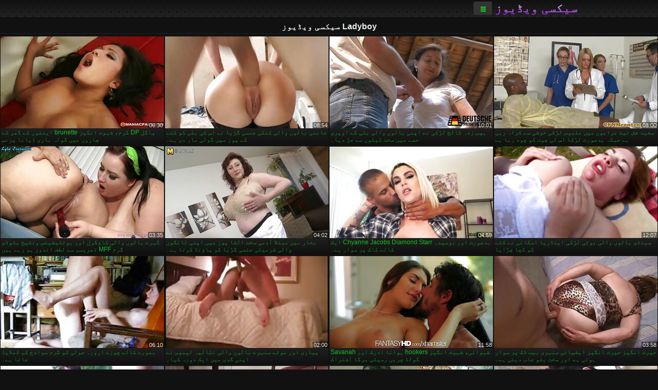

--- FILE ---
content_type: text/html; charset=UTF-8
request_url: https://ur.videosxxxgratuit.net/category/ladyboy/
body_size: 13733
content:
<!DOCTYPE html><html lang="ur" dir="rtl"><head>
<title>Ladyboy بالغ XXX ویڈیو - سیکسی ویڈیوز  </title>
<meta charset="utf-8">
<meta name="description" content="مفت  Ladyboy. حیرت انگیز پریمی کے ساتھ کامل جسم کے بیکار چھوٹے ڈک پر پوکر ، بیب ، شہوت انگیز جنسی xxx ساہسک کھیل ہی کھیل میں اور دیگر فحش فلم ">
<base target="_blank">
<meta name="referrer" content="unsafe-url">
<meta name="rating" content="adult">
<link href="https://ur.videosxxxgratuit.net/category/ladyboy/" rel="canonical">
<meta name="viewport" content="width=device-width, initial-scale=1">
<meta name="theme-color" content="#111111">
<meta name="msapplication-navbutton-color" content="#111111">
<meta name="apple-mobile-web-app-status-bar-style" content="#111111">
<meta http-equiv="x-dns-prefetch-control" content="on">

<link rel="icon" type="image/vnd.microsoft.icon" href="/files/favicon.ico">
<style type="text/css">
body {font-family: Arial; font-size: 9pt; padding: 0px; margin: 0px;}
a, a:visited {text-decoration: none;}

body {background: #111111;}

h1, h2, body, .pages .more, .close, .search .text {color: #e9f3ee;}

a, .menu .act {color: #11c024;}
a:hover, .content .tube:hover, .content .bl:hover {color: #e9f3ee;}

img {width: 100%; height: auto;}

.pages .more {background: #11c024;}
.search .text, .info .down {background: #333333;}

icon, .content .tube, .content .t u, .content .tags a:before, .g1:before, .g2:before, .g3:before, .g4:before, .g5:before, .g6:before, .g7:before, .content .bl {color: #9014d3;}

.pad {font-weight: bold;}
.pad .tp {font-weight: normal;}

.pages .more:hover, .pages span, .info .down:hover, .info .hdv {background: #9014d3;}

.content .tr, .content .tl, .content .br, .content .bl, .player .close, .content .hd, .content .new {background-image: url('/img/1.png');}

.content .th, .list li {margin: 1px;}
.pages a, .pages span {margin: 2px;}

.mw, .header, h1, h2, .content, .pages, .adv, .native, .outstream, .list, .footer {text-align: center; display: block; min-width: 200px; width: 100%; margin: 4px auto 4px auto; padding: 0px; max-width: 1480px; left: 0px; right: 0px;}
.header {max-width: unset;}
.mw {margin-bottom: 0px;}

.bgd {background-image: linear-gradient(#111111, transparent);}

.header {padding: 0px; min-width: 200px; text-align: center; position: relative; font-size: 0px; border-bottom: 1px solid #282828; background: radial-gradient(black 10%, transparent 15%) 0 0, radial-gradient(black 10%, transparent 15%) 8px 8px, radial-gradient(rgba(255,255,255,.1) 10%, transparent 20%) 0 1px, radial-gradient(rgba(255,255,255,.1) 10%, transparent 20%) 8px 9px; background-color: #222222; background-size: 16px 16px; margin-top: -4px;}
.header .left, .header .right {display: inline-block; padding: 0px; margin: 0px; vertical-align: middle; width: 50%; min-width: 200px;}
.header .left {text-align: left; width: 320px;}
.header .right {text-align: right; width: calc(100% - 320px);}

.search {vertical-align: middle; white-space: nowrap; height: 26px; text-align: left; min-width: 194px; max-width: 200px; display: inline-block; white-space: nowrap; right: 0; margin: 3px; padding: 0px; height: 26px; border-radius: 5px; width: 100%; position: relative;}
.search .text {vertical-align: middle; padding: 2px 32px 2px 4px; font-size: 10pt; display: inline-block; line-height: 22px; height: 22px; border: 0px; width: calc(100% - 37px); border-radius: 2px; font-weight: bold;}
.search .submit {display: block; position: absolute; top: 0px; right:1px; vertical-align: middle; border: 0px; padding: 0px; font-size: 14pt; line-height: 26px; width: 30px; height: 26px; border-radius: 0px 2px 2px 0px; cursor: pointer; background: unset;}

.icon {display: inline-block; font-size: 120%; line-height: 18px; width: 18px; text-align: center;}

.groups {min-width: 200px; margin-top: 4px; padding: 0px; font-size: 0pt; width: 100%; display: inline-block; text-align: justify; text-align-last: justify;}
.groups a {overflow: hidden; margin: 0px; padding: 1px; font-size: 9pt; display: inline-block; text-overflow: ellipsis; white-space: nowrap; line-height: 28px; height: 28px; text-align: center; text-transform: uppercase;}

.groups .br {display: none;}
@media screen and (max-width: 660px){
.groups .br {display: block;}
.groups a {line-height: 22px; height: 22px;}
}
@media screen and (max-width: 319px){
.groups {text-align: center; text-align-last: center;}
.groups .br {display: none;}
}

.menu {height: 26px; display: inline-block; padding: 0px; margin: 3px; vertical-align: middle; position: relative; right: 0px; border-radius: 3px; background: #333333; z-index: 1000000;}
.menu:hover {border-radius: 3px 3px 0px 0px;}
.menu .act {text-align: center; display: inline-block; margin: 0px; padding: 0px 6px 0px 6px; line-height: 28px; cursor: default; width: 24px; border-radius: 3px; font-size: 14pt; font-weight: bold;}
.menu:hover ul, .menu:hover .tr {display: block; overflow-x: hidden; overflow-y: auto;}
.menu .tr {width: 36px; height: 8px; margin-top: -2px;}
.menu:hover, .menu ul, .menu .tr {background: #444444;}
.menu ul {background-image: linear-gradient(#444444, #333333);}
.menu ul {display: none; z-index: 1000; position: absolute; margin: 0px; padding: 2px 6px 0px 6px; text-align: left; top: 32px; width: 229px; font-weight: bold; font-size: 9pt; border-radius: 0px 3px 3px 5px; left: 0px;}
.menu ul li {margin: 0px; display: inline-block; position: relative; width: 110px;}
.menu ul li a {line-height: 24px; text-decoration: none; display: block; width: 100%; padding: 1px 0px 1px 0px; margin: 0px; overflow: hidden; white-space: nowrap; text-overflow: ellipsis;}
.menu .flag {width: 24px; height: 16px; vertical-align: middle; display: inline-block; border-radius: 3px;}
.menu a .flag {margin-right: 5px;}

.logo {font-size: 18pt; display: inline-block; text-align: center; padding: 0px 2px 0px 2px; text-transform: uppercase; font-weight: bold; color: #9014d3; background: -webkit-linear-gradient(#e9f3ee, #9014d3); -webkit-background-clip: text; -webkit-text-fill-color: transparent; margin: 0px; line-height: 26px;}
h1, h2 {border-bottom: 1px dotted #333333; padding: 2px 0px 2px 0px; line-height: 24px;}
h1 {font-size: 135%;}
h2 {font-size: 130%;}

.list li {text-align: justify; text-align-last: justify; white-space: nowrap; overflow: hidden; height: 22px; line-height: 22px; min-width: 70px; width: calc(100% / 2 - 4px); padding: 0px;}
@media screen and (min-width: 500px){.list li {width: calc(100% / 3 - 4px);}}
@media screen and (min-width: 700px){.list li {width: calc(100% / 4 - 4px);}}
@media screen and (min-width: 940px){.list li {width: calc(100% / 6 - 4px);}}

.list .desc, .vright .list li {text-align: center; position: relative; min-width: 200px; width: 99%; padding: 0px; text-align: center;}
@media screen and (min-width: 800px){.list .desc {width:  calc(100% / 2 - 4px);}}
@media screen and (min-width: 1200px){.list .desc {width:  calc(100% / 3 - 4px);}}
@media screen and (min-width: 1400px){.list .desc {width:  calc(100% / 4 - 4px);}}

.vright .list li {min-width: 135px; width: calc(100% / 2 - 2px);}

.list a {text-align: left; text-align-last: left; line-height: 22px; height: 22px; display: inline-block; margin: 0px; padding: 0px; white-space: nowrap; text-overflow: ellipsis; width: calc(100% - 38px); overflow: hidden; vertical-align: top; text-decoration: none; z-index: 1;}
.list .desc a {width: calc(100% - 50px);}
.list .icon {margin: 0 -2px 0px 0px;}
.list .g1:before, .list .g2:before, .list .g3:before, .list .g4:before, .list .g5:before, .list .g6:before, .list .g7:before {padding: 0px 2px 0px 2px; font-size: 11pt;} 
.g1:before {content: "\1F4FA";} 
.g2:before {content: "\26A4";} 
.g3:before {content: "\26A5";} 
.g4:before {content: "\26A3";} 
.g5:before {content: "\26A2";} 
.g6:before {content: "\2B50";} 
.g7:before {content: "\1F30F";} 

.content, .pages, .adv, .list {text-align: center; font-size: 0px;}
.list li {display: inline-block; font-size: 9pt;}

.content .message {padding: 15px 0px 15px 0px; display: inline-block; font-size: 9pt;}
.content .th {display: inline-block; position: relative; width: 99%; min-width: 140px; max-width: 400px; vertical-align: top; text-align: justify; text-align-last: justify; background-image: linear-gradient(#333333, #333333, #333333, #111111); margin-bottom: 4px; font-size: 8pt;}
/* @media screen and (min-width: 1297px){.content .th {width: calc(100% / 5 - 4px);}} */

.content .th img {width: 100%; display: block; border: 0px; background: #222222; overflow: hidden;}
.content .desc, .content .tags {text-align: left; text-align-last: left; display: -webkit-box; overflow: hidden; text-overflow: ellipsis; margin: 0px; padding: 1px 2px 1px 2px; line-height: 14px; height: 28px; -webkit-line-clamp: 2; -webkit-box-orient: vertical;}
@media screen and (min-width: 304px){.content .th {width: calc(100% / 2 - 2px);}}
@media screen and (min-width: 649px){.content .th {font-size: 9pt; width: calc(100% / 3 - 2px);}}
@media screen and (min-width: 973px){.content .th {font-size: 9pt; width: calc(100% / 4 - 2px);}}

.content .length, .content .date, .content .views, .content .like, .content .tube, .content .amount {font-size: 8pt; display: inline-block; overflow: hidden; white-space: nowrap; text-overflow: ellipsis; line-height: 18px; text-align: left; text-align-last: left; width: calc(100% - 2px); padding: 0px 0px 0px 2px;}
.content .date, .content .tube {width: calc(60% - 2px);}
.content .length, .content .views, .content .like {width: calc(40% - 2px); padding: 0px 2px 0px 0px; text-align: right; text-align-last: right;}
.content .date:before {content: "\1F4C5"; padding-right: 2px;}
.content .views:before {content: "\1F441"; padding-right: 2px;}
.content .like:before {content: "\1F44D"; padding-right: 2px;}
.content .length:before {content: "\1F552"; padding-right: 2px;}
.content .tube:before {content: "\1F4FA"; padding-right: 2px;}
.content .amount:before {content: "\1F39E"; padding-right: 2px;}
.content .tl, .content .tr, .content .bl, .content .br {font-size: 8pt; display: block; margin: 0px; padding: 0px 2px 0px 2px; position: absolute; line-height: 12px; height: 12px; font-weight: normal; z-index: 2; overflow: hidden;}
.content .tl {top: 0px; left: 0px;}
.content .tr {top: 0px; right: 0px;}
.content .bl {bottom: 30px; left: 0px;}
.content .br {bottom: 30px; right: 0px;}
.content .tags {font-size: 0pt; height: 34px; line-height: 13px;}
.content .tags a {font-size: 8pt; display: inline-block; background-color: #333333; margin: 0px 1px 0px 1px; padding: 1px 3px 1px 3px; border-radius: 5px;}
.content .tags a, .content .tube a {white-space: nowrap; text-decoration: none;}
.content .g1:before, .content .g2:before, .content .g3:before, .content .g4:before, .content .g5:before, .content .g6:before, .content .g7:before {padding: 0px 2px 0px 0px; font-size: 9pt; font-weight: bold;}


.pages {margin-top: 12px;}
.pages a, .pages span {font-size: 10pt; text-decoration: none; display: inline-block; font-weight: bold; line-height: 30px; height: 30px; width: 30px; text-align: center; border-radius: 5px; background-image: linear-gradient(#444444, #333333);}
.pages span {background-image: linear-gradient(#555555, #444444);}

.vleft, .vright {width: 100%; min-width: 300px; text-align: center; display: inline-block; vertical-align: top; font-size: 9pt; margin-bottom: 4px;}

.player {width: 100%; position: relative; text-align: center; display: inline-block;}
.player:before {content: ""; display: block; padding-top: 56.25%;}
.player .play {position: absolute; left: 0; top: 0; bottom: 0; right: 0; background: #000000;}
.player .thumb, .player .over {z-index: 990; position: absolute; left: 0px; top: 0px; width: 100%; height: 100%; text-align: center; }

.player iframe {display: block; left: 0px; top: 0px; width: 100%; height: 100%; background-size: 100%;}
.over {z-index: 9999; background: #000000;}

.player .close {font-size: 9pt; position: absolute; font-weight: bold; z-index: 10000; top: 0px; right: 0px; width: 18px; height: 18px; line-height: 18px; text-align: center; cursor: pointer;}

.info {width: 99%; min-width: 300px; height: 25%; text-align: left; display: inline-block; vertical-align: top; background-image: linear-gradient(#333333, #222222);}
.info .pad {padding: 5px; line-height: 20px; height:100%;}
.info .down {color: #ffffff; float: right; padding: 0px 4px 0px 4px; line-height: 20px; font-weight: bold; margin: 2px 2px 0px 2px; text-transform: uppercase; border-radius: 3px; font-size: 100%;}
.info .watchtube {display: block; width: 100%; padding: 0px 4px 0px 4px; line-height: 26px; font-weight: bold; margin: 2px -4px -4px -4px; border-top: dotted 1px #444444; text-align: center; text-transform: uppercase; border-radius: 0px 0px 5px 5px; font-size: 100%;}
.info .hdv {font-style: italic;}

@media screen and (min-width: 800px){
.vleft, .vright {width: 50%;}
.player {width: 99%;}
}

.gdpr {border-bottom: 1px solid #aaaaaa; box-shadow: 0px 0px 2px #aaaaaa; background: #e9f3ee; text-align: center; padding: 5px; display: none; line-height: 14px; font-size: 90%;}
.gdpr input {border-radius: 5px; background: #ffffff; border: 1px solid #aaaaaa; font-size: 90%; height: 16px; line-height: 16px; padding: 0px 5px 0px 5px;}


.adv {margin-top: 8px; margin-bottom: 8px; width: 728px; height: 90px;}
.outstream {max-width: 730px;}

.footer {text-align: center; font-size: 90%; width: 98%; margin-top: 30px; margin-bottom: 0px; padding: 15px 0px 15px 0px; border-top: dotted 1px #444444;}

@media screen and (max-width: 660px){
.header .left, .header .right {width: 100%; text-align: center;}
}
</style>
</head>

<body>

<div class="header">
<div class="bgd">
<div class="mw">

<div class="left">

<a href="/all/1" class="logo">سیکسی ویڈیوز </a>

</div>

<div class="right">
<div class="menu">
<span class="act">☰</span><span class="tr"></span>
<ul>
<li><a href="/"><span class="icon"></span> <b>بنیادی صفحہ </b></a></li>
<li><a href="/latest.html"><span class="icon"></span> <b>سیکسی ویڈیوز </b></a></li>
<li><a href="/most-viewed.html"><span class="icon"></span> <b>مقبول </b></a></li>
<li><a href="/top-rated.html"><span class="icon"></span> <b>سب سے اوپر XXX </b></a></li>
<li><a href="/category.html"><span class="icon"></span> <b>شہوانی ، شہوت انگیز زمرہ </b></a></li>
<li><a href="/channels.html"><span class="icon"></span> <b>رجحانات </b></a></li>
<li><a href="/category/hd/"><span class="icon"></span> <b>سب سے بہترین فحش </b></a></li>
<li><a href="/category/amateur/"><span class="icon"></span> <b>گھر میں فحش </b></a></li>
</ul>
</div>




</div>


</div>


</div>
</div>


<h1>Ladyboy سیکسی ویڈیوز </h1>

<div class="content">

<div class="th">
<a href="https://ur.videosxxxgratuit.net/link.php"><img src="https://ur.videosxxxgratuit.net/media/thumbs/1/v06321.jpg?1660699189" alt="سفید فش نیٹ جرابوں م ..." width="320" height="180" /><span class="desc">سفید فش نیٹ جرابوں میں ملبوس لڑکی خوشی سے کراہ رہی ہے جبکہ بدصورت لڑکا اس کی چوت کو چود رہا ہے</span></a>
<span class="br">08:00</span>
</div><div class="th">
<a href="/video/61/%DB%81%D9%88%D8%B3-%D8%B2%D8%AF%DB%81-%DA%A9%D8%A7%D9%84%D8%AC-%D9%84%DA%91%DA%A9%DB%8C-%D9%86%DB%92-%D8%A7%D9%BE%D9%86%DB%8C-%D8%A8%D8%A7%D9%84%D9%88%DA%BA-%D9%88%D8%A7%D9%84%DB%8C-%D8%A8%D9%84%DB%8C-%DA%A9%DB%92-%D8%A7%D9%88%D9%BE%D8%B1%DB%8C-%D8%AD%D8%B5%DB%92-%D9%85%DB%8C%DA%BA-%D8%B3%D8%AE%D8%AA-%DA%A9%DB%8C%D9%84%D9%88%DA%BA-%D8%B3%DB%92-%D8%AC%DA%91-%D8%AF%DB%8C%D8%A7-/"><img src="https://ur.videosxxxgratuit.net/media/thumbs/1/v00061.jpg?1657327773" alt="ہوس زدہ کالج لڑکی نے ..." width="320" height="180" /><span class="desc">ہوس زدہ کالج لڑکی نے اپنی بالوں والی بلی کے اوپری حصے میں سخت کیلوں سے جڑ دیا۔</span></a>
<span class="br">10:01</span>
</div><div class="th">
<a href="/video/4857/%D8%AC%D8%A7%D9%85%D9%86%DB%8C-%D8%A8%D8%A7%D9%84%D9%88%DA%BA-%D9%88%D8%A7%D9%84%DB%8C-%DA%A9%D9%86%DA%A9%DB%8C-%D8%AC%D9%86%D8%B3%DB%8C-%DA%AF%DA%91%DB%8C%D8%A7-%D9%86%DB%92-%D8%A7%D8%B3-%DA%A9%DB%8C-%D8%A8%D9%84%DB%8C-%DA%A9%D9%88-%DA%A9%D8%AA%DB%92-%DA%A9%DB%92-%D9%BE%D9%88%D8%B2-%D9%85%DB%8C%DA%BA-%DA%AF%D9%88%D9%84%DB%8C-%D9%85%D8%A7%D8%B1-%D8%AF%DB%8C-%DB%81%DB%92-/"><img src="https://ur.videosxxxgratuit.net/media/thumbs/7/v04857.jpg?1658108641" alt="جامنی بالوں والی کنک ..." width="320" height="180" /><span class="desc">جامنی بالوں والی کنکی جنسی گڑیا نے اس کی بلی کو کتے کے پوز میں گولی مار دی ہے۔</span></a>
<span class="br">08:54</span>
</div><div class="th">
<a href="https://ur.videosxxxgratuit.net/link.php"><img src="https://ur.videosxxxgratuit.net/media/thumbs/1/v09771.jpg?1657165843" alt="پاگل DP گرم، شہوت ان ..." width="320" height="180" /><span class="desc">پاگل DP گرم، شہوت انگیز brunette اینٹوں کے گھر کے چاروں میں گولہ باری ڈیانا پرنس</span></a>
<span class="br">06:30</span>
</div><div class="th">
<a href="/video/9573/%D8%B3%DB%8C%D9%86%DA%88%DB%8C-%D8%A8%D8%A7%D9%84%D9%88%DA%BA-%D9%88%D8%A7%D9%84%DB%8C-%D8%A8%D9%88%D9%B9%DB%8C-%D9%84%DA%91%DA%A9%DB%8C-%D8%A7%DB%8C%D9%86%DA%88%D8%B1%DB%8C%D8%A7-%D8%A7%D8%B3%DA%A9%D8%A7%D8%A6%DB%8C-%D9%86%DB%92-%DA%A9%D8%AA%DB%92-%DA%A9%D9%88-%DA%A9%DA%86%D8%A7-%DA%86%DA%91%D8%A7%DB%8C%D8%A7/"><img src="https://ur.videosxxxgratuit.net/media/thumbs/3/v09573.jpg?1657164988" alt="سینڈی بالوں والی بوٹ ..." width="320" height="180" /><span class="desc">سینڈی بالوں والی بوٹی لڑکی اینڈریا اسکائی نے کتے کو کچا چڑایا</span></a>
<span class="br">12:07</span>
</div><div class="th">
<a href="/video/9890/%D8%A8%D8%AF%D8%B5%D9%88%D8%B1%D8%AA-%D8%A7%D9%88%D8%B1-%D8%A8%D9%88%D8%B3%DB%8C%D8%AF%DB%81-chyanne-jacobs-diamond-starr-%D8%A7%DB%8C%DA%A9-%DA%A9%D8%A7%D9%84%DB%92-%DA%A9%D8%A7%DA%A9-%D9%BE%D8%B1-%D8%B3%D9%88%D8%A7%D8%B1-%DB%81%DB%92-/"><img src="https://ur.videosxxxgratuit.net/media/thumbs/0/v09890.jpg?1657266284" alt="بدصورت اور بوسیدہ Ch ..." width="320" height="180" /><span class="desc">بدصورت اور بوسیدہ Chyanne Jacobs Diamond Starr ایک کالے کاک پر سوار ہے۔</span></a>
<span class="br">04:59</span>
</div><div class="th">
<a href="/video/9278/%D8%A8%D8%AE%D8%A7%D8%B1-%D9%85%DB%8C%DA%BA-%D9%85%D8%A8%D8%AA%D9%84%D8%A7-%D8%A2%D8%AF%D9%85%DB%8C-%D8%B3%D8%AE%D8%AA-%D8%A7%D9%84%D9%B9%D8%A7-%D9%BE%D9%88%D8%B2-%D9%85%DB%8C%DA%BA-%D8%A7%D9%BE%D9%86%DB%8C-%D9%B9%D8%A7%D9%86%DA%AF%D9%88%DA%BA-%D9%88%D8%A7%D9%84%DB%8C-%D8%B4%D8%B1%D9%85%DB%8C%D9%84%DB%8C-%D8%AC%D9%86%D8%B3%DB%8C-%DA%AF%DA%91%DB%8C%D8%A7-%DA%A9%D9%88-%D9%BE%D8%A7%D8%A4%D9%86%DA%88-%DA%A9%D8%B1%D8%AA%D8%A7-%DB%81%DB%92-/"><img src="https://ur.videosxxxgratuit.net/media/thumbs/8/v09278.jpg?1660094135" alt="بخار میں مبتلا آدمی  ..." width="320" height="180" /><span class="desc">بخار میں مبتلا آدمی سخت الٹا پوز میں اپنی ٹانگوں والی شرمیلی جنسی گڑیا کو پاؤنڈ کرتا ہے۔</span></a>
<span class="br">04:02</span>
</div><div class="th">
<a href="https://ur.videosxxxgratuit.net/link.php"><img src="https://ur.videosxxxgratuit.net/media/thumbs/8/v07038.jpg?1657291567" alt="گہرے بالوں والی کاؤگ ..." width="320" height="180" /><span class="desc">گہرے بالوں والی کاؤگرل اور بوٹلیشیئس ونٹیج بلوڈی گرم MFF تھریسم سے لطف اندوز ہو رہے ہیں</span></a>
<span class="br">03:35</span>
</div><div class="th">
<a href="https://ur.videosxxxgratuit.net/link.php"><img src="https://ur.videosxxxgratuit.net/media/thumbs/4/v00834.jpg?1657384462" alt="حیرت انگیز حیرت انگی ..." width="320" height="180" /><span class="desc">حیرت انگیز حیرت انگیز ایشیائی سنہری بیب ڈک پر سوار ہوتی ہے اور سخت بلو جاب دیتی ہے۔</span></a>
<span class="br">03:58</span>
</div><div class="th">
<a href="/video/5087/%D8%B4%DB%81%D9%88%D8%A7%D9%86%DB%8C-%D8%B4%DB%81%D9%88%D8%AA-%D8%A7%D9%86%DA%AF%DB%8C%D8%B2-hookers-%DB%81%D9%88%D8%A7%D9%86%D8%A7-%D8%A7%D8%AF%D8%B1%DA%A9-%D8%A7%D9%88%D8%B1-savanah-%DA%AF%D9%88%D9%84%DA%88-%DA%86%D8%B1%D8%A8%DB%8C-%D8%B1%D8%B3%DB%8C%D9%84%DB%8C-%D9%85%D8%B1%DA%AF%D8%A7-%D8%A7%D8%B4%D8%AA%D8%B1%D8%A7%DA%A9/"><img src="https://ur.videosxxxgratuit.net/media/thumbs/7/v05087.jpg?1658710111" alt="شہوانی، شہوت انگیز h ..." width="320" height="180" /><span class="desc">شہوانی، شہوت انگیز hookers ہوانا ادرک اور Savanah گولڈ چربی رسیلی مرگا اشتراک</span></a>
<span class="br">11:58</span>
</div><div class="th">
<a href="https://ur.videosxxxgratuit.net/link.php"><img src="https://ur.videosxxxgratuit.net/media/thumbs/4/v09994.jpg?1657578114" alt="پیاری اور موٹے سنہرے ..." width="320" height="180" /><span class="desc">پیاری اور موٹے سنہرے بالوں والی نتالیہ لیموس نے اپنی گدی میں ایک دورہ کیا۔</span></a>
<span class="br">02:00</span>
</div><div class="th">
<a href="https://ur.videosxxxgratuit.net/link.php"><img src="https://ur.videosxxxgratuit.net/media/thumbs/7/v09907.jpg?1657174908" alt="بھورے کالے چوزے ارور ..." width="320" height="180" /><span class="desc">بھورے کالے چوزے ارورہ جولی کو گرم سوادج کم کھلایا جاتا ہے۔</span></a>
<span class="br">06:10</span>
</div><div class="th">
<a href="https://ur.videosxxxgratuit.net/link.php"><img src="https://ur.videosxxxgratuit.net/media/thumbs/7/v09167.jpg?1659924765" alt="بوٹی شوقیہ ہندوستانی ..." width="320" height="180" /><span class="desc">بوٹی شوقیہ ہندوستانی چوزہ اپنے سینگ والے BF کو مرغ کی سواری فراہم کرنے کے لیے تیار ہے۔</span></a>
<span class="br">10:00</span>
</div><div class="th">
<a href="/video/9715/kawaii-%D9%85%D8%B3%DA%A9%D8%B1%D8%A7%D8%AA%DB%8C-%DB%81%D9%88%D8%A6%DB%8C-%D8%AC%D8%A7%D9%BE%D8%A7%D9%86%DB%8C-%D8%A8%D8%B1%D9%88%D9%86%DB%8C%D9%B9-%D8%A7%D9%BE%D9%86%DB%8C-%D9%B9%D8%A7%D9%86%DA%AF%DB%8C%DA%BA-%D9%BE%DA%BE%DB%8C%D9%84%D8%A7%D8%AA%DB%8C-%DB%81%DB%92-%D8%A7%D9%88%D8%B1-%D8%A8%D8%A7%D9%84%D9%88%DA%BA-%D9%88%D8%A7%D9%84%DB%8C-%D8%A8%D9%84%DB%8C-%DA%A9%D9%88-%D8%A7%D9%86%DA%AF%D9%84%DB%8C%D9%88%DA%BA-%D8%B3%DB%92-%D9%BE%DA%A9%DA%91%D8%AA%DB%8C-%DB%81%DB%92/"><img src="https://ur.videosxxxgratuit.net/media/thumbs/5/v09715.jpg?1661135984" alt="Kawaii مسکراتی ہوئی  ..." width="320" height="180" /><span class="desc">Kawaii مسکراتی ہوئی جاپانی برونیٹ اپنی ٹانگیں پھیلاتی ہے اور بالوں والی بلی کو انگلیوں سے پکڑتی ہے</span></a>
<span class="br">07:21</span>
</div><div class="th">
<a href="https://ur.videosxxxgratuit.net/link.php"><img src="https://ur.videosxxxgratuit.net/media/thumbs/3/v09903.jpg?1661132561" alt="پیٹو کالا چوزہ ایک پ ..." width="320" height="180" /><span class="desc">پیٹو کالا چوزہ ایک پیلے دوست کے ساتھ نہا رہا ہے۔</span></a>
<span class="br">10:40</span>
</div><div class="th">
<a href="/video/9998/slutty-%DA%A9%D8%AA%DB%8C%D8%A7-%D8%A8%DB%81%D8%A7%D8%B1-%D8%AA%DA%BE%D8%A7%D9%85%D8%B3-%DA%AF%D8%B1%D9%85-%D8%AE%D9%88%D9%86-%D9%88%D8%A7%D9%84%DB%92-%D8%B3%DB%8C%D8%A7%DB%81-%D8%B3%D8%A7%D8%AA%DA%BE%DB%8C-%DA%A9%DB%8C-%D8%B7%D8%B1%D9%81-%D8%B3%DB%92-%DA%AF%DA%91%D8%A8%DA%91-%DB%81%DB%92/"><img src="https://ur.videosxxxgratuit.net/media/thumbs/8/v09998.jpg?1658196701" alt="Slutty کتیا بہار تھا ..." width="320" height="180" /><span class="desc">Slutty کتیا بہار تھامس گرم خون والے سیاہ ساتھی کی طرف سے گڑبڑ ہے</span></a>
<span class="br">03:55</span>
</div><div class="th">
<a href="/video/1063/%D9%BE%D8%B1%DA%A9%D8%B4%D8%B4-%D8%A8%D9%88%D8%B3%D9%B9%DB%8C-%D8%A8%D8%B1%D9%88%D9%86%DB%8C%D9%B9-%D9%86%D8%B3%D9%84%DB%8C-%D8%AC%D8%A7%D8%AA%DB%8C-%DB%81%DB%8C%DA%BA-%D8%A7%D9%88%D8%B1-%D9%85%D8%B6%D8%A8%D9%88%D8%B7-%D8%A8%DB%8C-%D8%A8%DB%8C-%D8%B3%DB%8C-%DA%A9%D9%88-%DA%86%D9%88%D8%B3%D8%AA%DB%92-%DB%81%DB%8C%DA%BA-/"><img src="https://ur.videosxxxgratuit.net/media/thumbs/3/v01063.jpg?1657352091" alt="پرکشش بوسٹی برونیٹ ن ..." width="320" height="180" /><span class="desc">پرکشش بوسٹی برونیٹ نسلی جاتی ہیں اور مضبوط بی بی سی کو چوستے ہیں۔</span></a>
<span class="br">15:39</span>
</div><div class="th">
<a href="https://ur.videosxxxgratuit.net/link.php"><img src="https://ur.videosxxxgratuit.net/media/thumbs/8/v08798.jpg?1657169515" alt="شاندار brunette ماں  ..." width="320" height="180" /><span class="desc">شاندار brunette ماں اس کی cunt نوجوان پڑوسی کی طرف سے rammed ہو جاتا ہے</span></a>
<span class="br">04:45</span>
</div><div class="th">
<a href="https://ur.videosxxxgratuit.net/link.php"><img src="https://ur.videosxxxgratuit.net/media/thumbs/3/v09873.jpg?1657317087" alt="دو سفید دوست جنسی طو ..." width="320" height="180" /><span class="desc">دو سفید دوست جنسی طور پر چارج شدہ ایبونی ہاٹی نو دودھ کو بھاڑ میں لے رہے ہیں۔</span></a>
<span class="br">01:04</span>
</div><div class="th">
<a href="/video/8955/%D8%AC%DA%AF%DB%8C-%DB%81%D8%A7%D8%B1%D9%84%D9%88%D9%B9-%DA%A9%D8%A7%D8%B1%D9%84%D8%A7-%DA%A9%D8%B1%D9%88%D8%B2-%DA%A9%D9%88-%DA%A9%D8%A6%DB%8C-%D8%AC%D9%86%D8%B3%DB%8C-%D8%A8%DA%BE%D9%88%DA%A9%DB%92-%D8%AF%D9%88%D8%B3%D8%AA%D9%88%DA%BA-%D9%86%DB%92-%D8%A8%DA%BE%D8%A7%DA%91-%D9%85%DB%8C%DA%BA-%DA%88%D8%A7%D9%84%D8%A7-%DB%81%DB%92-/"><img src="https://ur.videosxxxgratuit.net/media/thumbs/5/v08955.jpg?1657169513" alt="جگی ہارلوٹ کارلا کرو ..." width="320" height="180" /><span class="desc">جگی ہارلوٹ کارلا کروز کو کئی جنسی بھوکے دوستوں نے بھاڑ میں ڈالا ہے۔</span></a>
<span class="br">01:29</span>
</div><div class="th">
<a href="/video/5903/%D9%BE%D8%AA%D9%84%D8%A7-brunette-%D9%BE%D9%88%D9%84-%DA%A9%DB%92-%D9%82%D8%B1%DB%8C%D8%A8-%D8%A8%D9%84%DB%8C-%D9%85%D8%B4%D8%AA-%D8%B2%D9%86%DB%8C/"><img src="https://ur.videosxxxgratuit.net/media/thumbs/3/v05903.jpg?1661392715" alt="پتلا brunette پول کے ..." width="320" height="180" /><span class="desc">پتلا brunette پول کے قریب بلی مشت زنی</span></a>
<span class="br">14:40</span>
</div><div class="th">
<a href="/video/9935/%D9%85%D8%B4%D8%AA-%D8%B2%D9%86%DB%8C-%DA%A9%DB%8C-%DA%A9%D8%A7%D9%84%DB%8C-%D9%85%D9%84%DA%A9%DB%81-%D8%A7%DB%8C%DA%A9-%D9%85%D8%B6%D8%A8%D9%88%D8%B7-%D9%84%D9%86%DA%88-%DA%A9%D9%88-%D8%A7%DB%8C%DA%A9-%D9%85%D8%B6%D8%A8%D9%88%D8%B7-%D8%A8%D9%84%D9%88-%D8%AC%D8%A7%D8%A8-%DA%A9%DB%92-%D8%B3%D8%A7%D8%AA%DA%BE-%D8%AE%D9%88%D8%B4-%DA%A9%D8%B1%D8%AA%DB%8C-%DB%81%DB%92-/"><img src="https://ur.videosxxxgratuit.net/media/thumbs/5/v09935.jpg?1659577257" alt="مشت زنی کی کالی ملکہ ..." width="320" height="180" /><span class="desc">مشت زنی کی کالی ملکہ ایک مضبوط لنڈ کو ایک مضبوط بلو جاب کے ساتھ خوش کرتی ہے۔</span></a>
<span class="br">07:32</span>
</div><div class="th">
<a href="/video/3316/%D8%A7%D8%B3%DB%92-%D8%A7%D8%AA%D9%86%D8%A7-%DA%88%D8%B1%D9%86%D8%A7-%D9%BE%DA%91%D8%AA%D8%A7-%DB%81%DB%92-%DA%A9%DB%81-%D8%A7%D8%B3-%DA%A9%DB%8C-%DA%86%DA%BE%D8%A7%D8%AA%DB%8C-%DA%AF%D9%86%D8%AF%DA%AF%DB%8C-%D8%B3%DB%92-%DA%88%DA%BE%DA%A9-%D8%AC%D8%A7%D8%A6%DB%92-/"><img src="https://ur.videosxxxgratuit.net/media/thumbs/6/v03316.jpg?1659836655" alt="اسے اتنا ڈرنا پڑتا ہ ..." width="320" height="180" /><span class="desc">اسے اتنا ڈرنا پڑتا ہے کہ اس کی چھاتی گندگی سے ڈھک جائے۔</span></a>
<span class="br">12:28</span>
</div><div class="th">
<a href="/video/9673/pigtails-%DA%A9%DB%92-%D8%B3%D8%A7%D8%AA%DA%BE-%D8%BA%DB%8C%D8%B1-%DB%81%D9%86%D8%B1-%D9%85%D9%86%D8%AF-%D8%A8%D8%B1%D9%88%D9%86%DB%8C%D9%B9-%D9%86%D9%88%D8%AC%D9%88%D8%A7%D9%86-pov-%DA%A9%DB%8C%D9%85%D8%B1%DB%92-%D9%BE%D8%B1-%D8%A7%D9%BE%D9%86%D8%A7-%D9%BE%DB%81%D9%84%D8%A7-bj-%D9%BE%DB%8C%D8%B4-%DA%A9%D8%B1-%D8%B1%DB%81%D8%A7-%DB%81%DB%92-/"><img src="https://ur.videosxxxgratuit.net/media/thumbs/3/v09673.jpg?1657195981" alt="pigtails کے ساتھ غیر ..." width="320" height="180" /><span class="desc">pigtails کے ساتھ غیر ہنر مند برونیٹ نوجوان POV کیمرے پر اپنا پہلا BJ پیش کر رہا ہے۔</span></a>
<span class="br">07:23</span>
</div><div class="th">
<a href="/video/7510/%DA%88%D9%85%D9%BE%DB%8C-%D8%B3%D9%86%DB%81%D8%B1%DB%92-%D8%A8%D8%A7%D9%84%D9%88%DA%BA-%D9%88%D8%A7%D9%84%DB%8C-%D8%A2%D9%88%D8%A7%D8%B1%DB%81-%DA%A9%D9%88-%D8%A7%DB%8C%DA%A9-%DB%81%DB%8C-%D9%88%D9%82%D8%AA-%D9%85%DB%8C%DA%BA-%D8%AF%D9%88-%DA%A9%D9%86%DA%A9%DB%8C-%D9%84%DA%91%DA%A9%D9%88%DA%BA-%D9%86%DB%92-%D9%85%D8%A7%D8%B1%D8%A7-/"><img src="https://ur.videosxxxgratuit.net/media/thumbs/0/v07510.jpg?1661733898" alt="ڈمپی سنہرے بالوں وال ..." width="320" height="180" /><span class="desc">ڈمپی سنہرے بالوں والی آوارہ کو ایک ہی وقت میں دو کنکی لڑکوں نے مارا۔</span></a>
<span class="br">08:40</span>
</div><div class="th">
<a href="/video/614/%D8%AC%D8%A7%D9%BE%D8%A7%D9%86%DB%8C-%DB%81%DA%A9%D8%B1-%DB%81%D8%A7%D8%B1%D9%88%D9%86%D8%A7-%DA%86%DB%81%D8%B1%DB%92-%D9%BE%D8%B1-%D8%A8%DB%8C%D9%B9%DA%BE-%DA%A9%D8%B1-%D9%84%D8%B7%D9%81-%D8%A7%D9%86%D8%AF%D9%88%D8%B2-%DB%81%D9%88%D8%AA%DB%8C-%DB%81%DB%92-%D8%A7%D9%88%D8%B1-%D8%A7%D8%B3-%DA%A9%DB%8C-%D8%A8%D9%84%DB%8C-%DA%A9%D9%88-%DA%86%D9%88%D8%AF%D8%AA%DB%8C-%DB%81%DB%92-%D8%A7%D9%88%D8%B1-%D8%AC%DB%8C%D8%B2-%DA%A9%D8%B1%D8%AA%DB%8C-%DB%81%DB%92-/"><img src="https://ur.videosxxxgratuit.net/media/thumbs/4/v00614.jpg?1660961529" alt="جاپانی ہکر ہارونا چہ ..." width="320" height="180" /><span class="desc">جاپانی ہکر ہارونا چہرے پر بیٹھ کر لطف اندوز ہوتی ہے اور اس کی بلی کو چودتی ہے اور جیز کرتی ہے۔</span></a>
<span class="br">04:12</span>
</div><div class="th">
<a href="/video/7/lustful-jap-porn-slut-is-toy-fucked-in-his-busy-pussy/"><img src="https://ur.videosxxxgratuit.net/media/thumbs/7/v00007.jpg?1657322238" alt="Lustful Jap porn slu ..." width="320" height="180" /><span class="desc">Lustful Jap porn slut is toy fucked in his busy pussy</span></a>
<span class="br">09:22</span>
</div><div class="th">
<a href="/video/9175/%D8%B3%D8%AE%D8%AA-%DA%A9%D8%AA%DB%92-%D8%A7%D9%88%D8%B1-%D9%85%DB%8C%D8%B4-%D8%B3%D9%84%D9%B9%DB%8C-%DB%81%D9%B9%D8%B3%D9%88%DA%A9%D8%A7-%DA%A9%D9%88%D8%A8%DB%8C%D8%A7%D8%B4%DB%8C-%DA%A9%D9%88-%D8%AE%D9%88%D8%B4%DB%8C-%DA%A9%D8%A7-%D9%86%D9%88%D8%AD%DB%81-%D8%A8%D9%86%D8%A7-%D8%B3%DA%A9%D8%AA%DB%92-%DB%81%DB%8C%DA%BA-/"><img src="https://ur.videosxxxgratuit.net/media/thumbs/5/v09175.jpg?1660094165" alt="سخت کتے اور میش سلٹی ..." width="320" height="180" /><span class="desc">سخت کتے اور میش سلٹی ہٹسوکا کوبیاشی کو خوشی کا نوحہ بنا سکتے ہیں۔</span></a>
<span class="br">15:36</span>
</div><div class="th">
<a href="/video/6377/%D8%AC%D9%86%D8%B3%DB%8C-%D8%B3%D9%86%DB%81%D8%B1%DB%92-%D8%A8%D8%A7%D9%84%D9%88%DA%BA-%D9%88%D8%A7%D9%84%DB%8C-%D8%A8%DB%8C%D8%A8-%D8%A7%D8%B3-%DA%A9%DB%92-%D8%AA%D9%86%DA%AF-%D9%BE%D9%86%D8%A7%D9%86%DB%8C-%DA%AF%DA%91%D8%A8%DA%91-%DA%A9%D8%AA%DB%92-%D8%B3%D9%B9%D8%A7%D8%A6%D9%84-%DB%81%D9%88-%D8%AC%D8%A7%D8%AA%D8%A7-%DB%81%DB%92/"><img src="https://ur.videosxxxgratuit.net/media/thumbs/7/v06377.jpg?1659577256" alt="جنسی سنہرے بالوں وال ..." width="320" height="180" /><span class="desc">جنسی سنہرے بالوں والی بیب اس کے تنگ پنانی گڑبڑ کتے سٹائل ہو جاتا ہے</span></a>
<span class="br">03:48</span>
</div><div class="th">
<a href="/video/7398/%D8%B4%D8%B1%D8%A7%D8%B1%D8%AA%DB%8C-%D8%A7%DB%8C%D8%B4%DB%8C%D8%A7%D8%A6%DB%8C-%D8%A8%DB%8C%D9%88%DB%8C-%D8%A7%D8%B3-%DA%A9%DB%92-%D8%A8%D8%A7%D9%84%D9%88%DA%BA-%D9%88%D8%A7%D9%84%DB%8C-%D8%A8%D9%84%DB%8C-%DA%A9%D9%88-%D9%BE%DB%8C%DA%86%DA%BE%DB%92-%D8%B3%DB%92-%D8%A7%D8%B3-%DA%A9%DB%92-%D8%A2%D8%AF%D9%85%DB%8C-%D9%86%DB%92-%D9%BE%D8%A7%D9%84%D8%B4-%DA%A9%D8%B1-%D8%AF%DB%8C-/"><img src="https://ur.videosxxxgratuit.net/media/thumbs/8/v07398.jpg?1660351467" alt="شرارتی ایشیائی بیوی  ..." width="320" height="180" /><span class="desc">شرارتی ایشیائی بیوی اس کے بالوں والی بلی کو پیچھے سے اس کے آدمی نے پالش کر دی۔</span></a>
<span class="br">09:57</span>
</div><div class="th">
<a href="/video/8757/%D9%BE%DB%8C%D8%A7%D8%B1%DB%8C-%D8%B3%D9%86%DB%81%D8%B1%DB%92-%D8%A8%D8%A7%D9%84%D9%88%DA%BA-%D9%88%D8%A7%D9%84%DB%8C-%DA%A9%D8%B1%D8%B3%D9%B9%DB%8C%D9%86%D8%A7-%DA%A9%D9%88-%D9%BE%DB%81%D9%84%DB%8C-%D8%AA%D8%A7%D8%B1%DB%8C%D8%AE-%D9%BE%D8%B1-%D8%B3%D8%AE%D8%AA-%D9%85%D8%B1%D8%BA-%DA%A9%DB%8C-%D8%B3%D9%88%D8%A7%D8%B1%DB%8C-%DA%A9%D8%A7-%D9%84%D8%B7%D9%81-%D8%A2%D8%AA%D8%A7-%DB%81%DB%92-/"><img src="https://ur.videosxxxgratuit.net/media/thumbs/7/v08757.jpg?1661906768" alt="پیاری سنہرے بالوں وا ..." width="320" height="180" /><span class="desc">پیاری سنہرے بالوں والی کرسٹینا کو پہلی تاریخ پر سخت مرغ کی سواری کا لطف آتا ہے۔</span></a>
<span class="br">05:16</span>
</div><div class="th">
<a href="/video/6869/%D8%A8%D8%A7%D8%AA%DA%BE-%D8%B1%D9%88%D9%85-%D9%85%DB%8C%DA%BA-%D8%B3%D9%BE%D8%B1-%D8%B3%DB%8C%DA%A9%D8%B3%DB%8C-%D8%B3%D9%88%D8%AA%DB%8C%D9%84%DB%8C-%D9%85%D8%A7%DA%BA-%D8%B3%D9%88%D9%88%D8%B1%DB%8C%D9%86-%D8%B3%D8%A7%D8%A6%D8%B1-%DA%A9%D8%A7-%D9%BE%DB%81%D9%84%D8%A7-%D8%A8%D9%84%D9%88-%D8%AC%D8%A7%D8%A8/"><img src="https://ur.videosxxxgratuit.net/media/thumbs/9/v06869.jpg?1661046147" alt="باتھ روم میں سپر سیک ..." width="320" height="180" /><span class="desc">باتھ روم میں سپر سیکسی سوتیلی ماں سوورین سائر کا پہلا بلو جاب</span></a>
<span class="br">06:20</span>
</div><div class="th">
<a href="/video/6447/%D8%A7%DB%8C%D8%B4%DB%8C%D9%86-%D9%BE%DB%8C%D8%A7%D8%B1%DB%8C-%D9%85%D8%A7%D8%B1%DB%8C%DB%81-%DB%81%DA%88%D8%A7%DA%A9%D8%A7-%D9%86%DB%92-%D8%A7%D9%BE%D9%86%DB%8C-%DA%86%DA%BE%D9%88%D9%B9%DB%8C-%DA%86%DA%BE%D8%A7%D8%AA%DB%8C-%DA%A9%D9%88-%D8%A8%DB%92-%D9%86%D9%82%D8%A7%D8%A8-%DA%A9%DB%8C%D8%A7-/"><img src="https://ur.videosxxxgratuit.net/media/thumbs/7/v06447.jpg?1661302969" alt="ایشین پیاری ماریہ ہڈ ..." width="320" height="180" /><span class="desc">ایشین پیاری ماریہ ہڈاکا نے اپنی چھوٹی چھاتی کو بے نقاب کیا۔</span></a>
<span class="br">03:46</span>
</div><div class="th">
<a href="/video/7342/%D8%AF%D9%84%DA%A9%D8%B4-%D8%B3%D9%86%DB%81%D8%B1%DB%92-%D8%A8%D8%A7%D9%84%D9%88%DA%BA-%D9%88%D8%A7%D9%84%DB%8C-%D8%A8%DB%8C%D8%A8-%D8%A8%DB%8C%D8%A7%D9%86%DA%A9%D8%A7-%D8%A8%D8%A7%DB%81%D8%B1-%DA%AF%DA%BE%D9%88%D9%85-%D8%B1%DB%81%DB%8C-%DB%81%DB%92-/"><img src="https://ur.videosxxxgratuit.net/media/thumbs/2/v07342.jpg?1659577254" alt="دلکش سنہرے بالوں وال ..." width="320" height="180" /><span class="desc">دلکش سنہرے بالوں والی بیب بیانکا باہر گھوم رہی ہے۔</span></a>
<span class="br">02:48</span>
</div><div class="th">
<a href="/video/8414/%DA%86%DA%BE%D9%88%D9%B9%DB%8C-%D8%A7%DB%8C%D8%B4%DB%8C%D8%A7%D8%A6%DB%8C-%D9%84%DA%91%DA%A9%DB%8C-kaoruku-%DA%AF%D8%B1%D9%85-%D8%AE%D9%88%D9%86-%D9%88%D8%A7%D9%84%DB%92-%DB%8C%D9%88%D8%B1%D9%BE%DB%8C-%D8%AF%D9%88%D8%B3%D8%AA-%DA%A9%DB%8C-%D8%B7%D8%B1%D9%81-%D8%B3%DB%92-%DA%AF%DA%91%D8%A8%DA%91-%DB%81%DB%92/"><img src="https://ur.videosxxxgratuit.net/media/thumbs/4/v08414.jpg?1661913389" alt="چھوٹی ایشیائی لڑکی K ..." width="320" height="180" /><span class="desc">چھوٹی ایشیائی لڑکی Kaoruku گرم خون والے یورپی دوست کی طرف سے گڑبڑ ہے</span></a>
<span class="br">02:52</span>
</div><div class="th">
<a href="/video/7655/%D8%B2%D8%A8%D8%B1%D8%AF%D8%B3%D8%AA-%D9%85%D9%84%D9%81-%D9%88%D8%A7%DA%A9%D8%A7%D9%86%D8%A7-%D9%85%D8%A7%D8%AA%D8%B3%D9%88%D8%B4%DB%8C%D8%AA%D8%A7-%D8%A7%D9%BE%D9%86%DB%8C-%D8%B4%D8%A7%D9%86%D8%AF%D8%A7%D8%B1-%DA%AF%D8%AF%DB%8C-%D8%AF%DA%A9%DA%BE%D8%A7-%DA%A9%D8%B1-%D9%84%D8%B7%D9%81-%D8%A7%D9%86%D8%AF%D9%88%D8%B2-%DB%81%D9%88%D8%AA%DB%8C-%DB%81%DB%92-/"><img src="https://ur.videosxxxgratuit.net/media/thumbs/5/v07655.jpg?1660097816" alt="زبردست ملف واکانا ما ..." width="320" height="180" /><span class="desc">زبردست ملف واکانا ماتسوشیتا اپنی شاندار گدی دکھا کر لطف اندوز ہوتی ہے۔</span></a>
<span class="br">06:00</span>
</div>

</div>
	<style>
a.button {
    box-shadow: 0 1px 2px rgb(0 0 0 / 30%);
    text-align: center;
        font-size: 16px;
    display: inline-block;
    background: #5a637;
    margin: 2;
    border-radius: 6px;
    min-width: 10px;
    border: 1px solid #afb9c1; 
    padding: 10px;
    color: #fff;
    cursor: pointer;
    line-height: 1;
    }
    a.button.current {
  
    background: #9014d3;
    text-align: center;
        font-size: 16px;
    display: inline-block;

    margin: 10 2px 4px;
    border-radius: 4px;
    min-width: 10px;
     box-shadow: 0 1px 2px rgb(0 0 0 / 30%); 
    padding: 10px;
    color: #fff;
    cursor: pointer;
        
    } 
    
    .paginator {    width: 100%;
    overflow: hidden;
    text-align: center;
    font-size: 0;
    padding: 10px 0 0 0;  }
    
    .paginator a {   color: #fff;
    text-decoration: none;}
    .paginator a:hover {   color: #fff; 
     background:#5a6378;
    }
   

		</style>		


<div class="paginator"><a href='https://ur.videosxxxgratuit.net/category/ladyboy/?page=1' class='button current'>1</a> <a href='https://ur.videosxxxgratuit.net/category/ladyboy/?page=2' class='button'>2</a> <a href='https://ur.videosxxxgratuit.net/category/ladyboy/?page=3' class='button'>3</a> <a href='https://ur.videosxxxgratuit.net/category/ladyboy/?page=4' class='button'>4</a> <a href='https://ur.videosxxxgratuit.net/category/ladyboy/?page=5' class='button'>5</a> <a href='https://ur.videosxxxgratuit.net/category/ladyboy/?page=6' class='button'>6</a> <a href='https://ur.videosxxxgratuit.net/category/ladyboy/?page=7' class='button'>7</a> <a href='https://ur.videosxxxgratuit.net/category/ladyboy/?page=8' class='button'>8</a> <a href='https://ur.videosxxxgratuit.net/category/ladyboy/?page=9' class='button'>9</a> <a href='https://ur.videosxxxgratuit.net/category/ladyboy/?page=10' class='button'>10</a> <a href='https://ur.videosxxxgratuit.net/category/ladyboy/?page=11' class='button'>11</a> &nbsp;...&nbsp;&nbsp;<a href='https://ur.videosxxxgratuit.net/category/ladyboy/?page=275' class='button'>275</a>&nbsp;&nbsp;<a href='https://ur.videosxxxgratuit.net/category/ladyboy/?page=2' class='button'><span>&rarr;</span></a></div>

<h2>مقبول آخر زمرے </h2>
<ul class="list">
<li><a href="/category/blowjob/" class="g2">کام</a>5430</li>					<li><a href="/category/brunette/" class="g2">Brunette کے</a>4741</li>					<li><a href="/category/busty/" class="g2">Busty</a>4645</li>					<li><a href="/category/hardcore/" class="g2">کٹر</a>4530</li>					<li><a href="/category/ass/" class="g2">گدا</a>4279</li>					<li><a href="/category/pussy/" class="g2">بلی</a>4183</li>					<li><a href="/category/riding/" class="g2">سوار</a>3556</li>					<li><a href="/category/doggy/" class="g2">آخر</a>3470</li>					<li><a href="/category/big+tits/" class="g2">بڑی چوچیان</a>3453</li>					<li><a href="/category/small+tits/" class="g2">چھوٹی چوچیان</a>3133</li>					<li><a href="/category/blonde/" class="g2">سنہرے بالوں والی</a>3069</li>					<li><a href="/category/shaved/" class="g2">منڈوا</a>2580</li>					<li><a href="/category/missionary/" class="g2">مشنری</a>2547</li>					<li><a href="/category/babes/" class="g2">ویڈیو</a>2419</li>					<li><a href="/category/cowgirl/" class="g2">Cowgirl</a>2297</li>					<li><a href="/category/booty/" class="g2">مال</a>2262</li>					<li><a href="/category/hd/" class="g2">ایچ ڈی</a>2031</li>					<li><a href="/category/teens/" class="g2">کشور</a>2028</li>					<li><a href="/category/milf/" class="g2">ماں</a>1932</li>					<li><a href="/category/cute/" class="g2">پیاری</a>1812</li>					<li><a href="/category/pussy+licking/" class="g2">بلی چاٹ</a>1779</li>					<li><a href="/category/beauty/" class="g2">خوبصورتی</a>1543</li>					<li><a href="/category/cumshot/" class="g2">Cumshot</a>1440</li>					<li><a href="/category/hot/" class="g2">گرم ، شہوت انگیز</a>1253</li>					<li><a href="/category/threesome/" class="g2">Threesome کے</a>1253</li>					<li><a href="/category/strip/" class="g2">پٹی</a>1251</li>					<li><a href="/category/asian/" class="g2">ایشیائی</a>1160</li>					<li><a href="/category/stockings/" class="g2">جرابیں</a>1136</li>					<li><a href="/category/masturbate/" class="g2">مشت زنی</a>1123</li>					<li><a href="/category/natural/" class="g2">قدرتی</a>1080</li>					<li><a href="/category/toys/" class="g2">کھلونے</a>1050</li>					<li><a href="/category/horny/" class="g2">سینگ</a>1014</li>					<li><a href="/category/anal/" class="g2">مقعد</a>993</li>					<li><a href="/category/panties/" class="g2">جاںگھیا</a>977</li>					<li><a href="/category/lingerie/" class="g2">زیر جامہ</a>965</li>					<li><a href="/category/big+cock/" class="g2">بڑا لنڈ</a>964</li>					<li><a href="/category/sweet/" class="g2">میٹھی</a>923</li>					<li><a href="/category/deepthroat/" class="g2">گہری حلق</a>914</li>					<li><a href="/category/pornstars/" class="g2">ویڈیو</a>914</li>					<li><a href="/category/fingering/" class="g2">Fingering کے</a>911</li>					<li><a href="/category/black/" class="g2">سیاہ</a>908</li>					<li><a href="/category/slut/" class="g2">Slut</a>890</li>					<li><a href="/category/lesbian/" class="g2">ہم جنس پرست</a>883</li>					<li><a href="/category/hairy/" class="g2">بال</a>857</li>					<li><a href="/category/japanese/" class="g2">جاپانی</a>791</li>					<li><a href="/category/amateur/" class="g2">شوقین</a>773</li>					<li><a href="/category/facial/" class="g2">چہرے</a>754</li>					<li><a href="/category/solo/" class="g2">سولو</a>739</li>					<li><a href="/category/outdoor/" class="g2">بیرونی</a>733</li>					<li><a href="/category/interracial/" class="g2">نسلی</a>725</li>					<li><a href="/category/girlfriend/" class="g2">گرل فرینڈ</a>707</li>					<li><a href="/category/bbc/" class="g2">بی بی سی</a>681</li>					<li><a href="/category/redhead/" class="g2">سرخ بالوں والی</a>631</li>					<li><a href="/category/tattoo/" class="g2">ٹیٹو</a>554</li>					<li><a href="/category/pov/" class="g2">پی او وی</a>549</li>					<li><a href="/category/skinny/" class="g2">پتلی</a>522</li>					<li><a href="/category/ass+fucking/" class="g2">گدا ، اتارنا fucking</a>490</li>					<li><a href="/category/couple/" class="g2">جوڑے</a>481</li>					<li><a href="/category/handjob/" class="g2">دنیا بھر کےٹینڈرز اور ہینڈل</a>448</li>					<li><a href="/category/caucasian/" class="g2">کاکیشین</a>440</li>					<li><a href="/category/closeup/" class="g2">Closeup</a>437</li>					<li><a href="/category/dildo/" class="g2">Dildo کے</a>429</li>					<li><a href="/category/curvy/" class="g2">منحنی</a>425</li>					<li><a href="/category/whore+wives/" class="g2">کسبی بیویوں</a>401</li>					<li><a href="/category/ebony/" class="g2">فحش</a>395</li>					<li><a href="/category/ffm/" class="g2">Ffm</a>378</li>					<li><a href="/category/mom/" class="g2">ماں</a>364</li>					<li><a href="/category/homemade/" class="g2">گھر</a>342</li>					<li><a href="/category/softcore/" class="g2">ماں</a>323</li>					<li><a href="/category/mmf/" class="g2">Mmf</a>322</li>					<li><a href="/category/housewife/" class="g2">خاتون خانہ</a>318</li>					<li><a href="/category/thong/" class="g2">Thong</a>306</li>					<li><a href="/category/group+sex/" class="g2">گروپ جنسی</a>288</li>					<li><a href="/category/oiled/" class="g2">تیل</a>276</li>					<li><a href="/category/shorts/" class="g2">شارٹس</a>270</li>					<li><a href="/category/pussy+eating/" class="g2">بلی کے کھانے</a>265</li>					<li><a href="/category/swallow/" class="g2">نگل</a>261</li>					<li><a href="/category/black+butt/" class="g2">سیاہ بٹ</a>260</li>					<li><a href="/category/69/" class="g2">ساٹھ نو</a>258</li>					<li><a href="/category/ass+licking/" class="g2">گدا چاٹ</a>243</li>					<li><a href="/category/latina/" class="g2">لیٹنا</a>242</li>					<li><a href="/category/high+heels/" class="g2">اونچی ایڑیوں کے بل پھر</a>234</li>					<li><a href="/category/students/" class="g2">طالب علموں کو</a>233</li>					<li><a href="/category/vibrator/" class="g2">Vibrator کے</a>228</li>					<li><a href="/category/reality/" class="g2">حقیقت</a>227</li>					<li><a href="/category/bdsm/" class="g2">لطف</a>225</li>					<li><a href="/category/face+fucking/" class="g2">چہرہ ، اتارنا fucking</a>219</li>					<li><a href="/category/orgasm/" class="g2">Orgasm</a>218</li>					<li><a href="/category/ass+hole/" class="g2">گدا چھید</a>215</li>					<li><a href="/category/bondage/" class="g2">پابندی</a>206</li>					<li><a href="/category/creampie/" class="g2">Creampie</a>202</li>					<li><a href="/category/massage/" class="g2">مساج</a>194</li>					<li><a href="/category/vintage/" class="g2">پرانی</a>193</li>					<li><a href="/category/fake+tits/" class="g2">جعلی چوچیان</a>192</li>					<li><a href="/category/bikini/" class="g2">بکنی</a>191</li>					<li><a href="/category/shemale/" class="g2">ہجڑا</a>190</li>					<li><a href="/category/ladyboy/" class="g2">Ladyboy</a>184</li>					<li><a href="/category/tongue/" class="g2">زبان</a>178</li>					<li><a href="/category/chubby/" class="g2">موٹے</a>177</li>					<li><a href="/category/big+ass/" class="g2">بڑی گدی</a>175</li>					<li><a href="/category/office+sex/" class="g2">دفتر میں جنسی</a>175</li>					<li><a href="/category/bbw/" class="g2">ماں</a>175</li>					<li><a href="/category/tit+fuck/" class="g2">چھاتی بھاڑ میں جاؤ</a>169</li>					<li><a href="/category/cheating/" class="g2">دھوکہ دہی</a>166</li>					<li><a href="/category/russian/" class="g2">روسی</a>164</li>					<li><a href="/category/retro/" class="g2">ریٹرو</a>163</li>					<li><a href="/category/long+hair/" class="g2">لمبے بال</a>161</li>					<li><a href="/category/titjob/" class="g2">Titjob</a>157</li>					<li><a href="/category/double+penetration/" class="g2">ڈبل دخول</a>157</li>					<li><a href="/category/nipples/" class="g2">ماں</a>151</li>					<li><a href="/category/love/" class="g2">محبت</a>151</li>					<li><a href="/category/old+and+young/" class="g2">بوڑھے اور نوجوان</a>146</li>					<li><a href="/category/bathroom/" class="g2">باتھ روم</a>145</li>					<li><a href="/category/glasses/" class="g2">شیشے</a>144</li>					<li><a href="/category/cum+on+tits/" class="g2">سہ چھاتی پر</a>142</li>					<li><a href="/category/orgy/" class="g2">ننگا ناچ</a>138</li>					<li><a href="/category/old+man/" class="g2">بوڑھے آدمی</a>133</li>					<li><a href="/category/fishnet/" class="g2">Fishnet</a>133</li>					<li><a href="/category/miniskirt/" class="g2">منی اسکرٹ</a>128</li>					<li><a href="/category/socks/" class="g2">جرابوں</a>125</li>					

</ul>

<h2>فحش بالغ قسم </h2>
<ul class="list">


</ul>

<h2>ویب سائٹ آن لائن </h2>
<ul class="list">
<li><a href="https://ml.pornoseksfilmovi.org/" class="g7">فحش فلم</a> 67</li><li><a href="https://ur.videopornofrancais.org/" class="g7">پاکستانی سیکسی انٹی</a> 67</li><li><a href="https://ur.analesexfilm.com/" class="g7">فیلم سکسی الکسیس</a> 67</li><li><a href="https://ur.svenskaporn.com/" class="g7">دیسی گرل سیکس</a> 67</li><li><a href="https://ur.filmepornogostoso.com/" class="g7">سیکسی پاکستانی</a> 67</li><li><a href="https://ur.sexfilmgratiskijken.com/" class="g7">آزاد جنسی</a> 67</li><li><a href="https://ur.filmpornononna.com/" class="g7">نانی فحش </a> 67</li><li><a href="https://ur.azeriporno.sbs/" class="g7">روسی سکسی</a> 67</li><li><a href="https://ur.pornokaranje.net/" class="g7">فیلم سکسی خارجی</a> 67</li><li><a href="https://ur.gozelseks.top/" class="g7">فیلم سکسی الکسیس</a> 67</li><li><a href="https://ur.pornofilmova.sbs/" class="g7">جنسی سکسی</a> 67</li><li><a href="https://ur.reifehausfrauen.net/" class="g7">گھر میں فحش </a> 67</li><li><a href="https://ta.videotroie.com/" class="g7">دانلود فیلم سکسی</a> 67</li><li><a href="https://ur.domaciporno.net/" class="g7">فیلم سکسی جدید</a> 67</li><li><a href="https://ur.pornoseksfilmovi.sbs/" class="g7">دانلود فیلم سکسی</a> 67</li><li><a href="https://ur.seksfilm.sbs/" class="g7">ترکی سکسی</a> 67</li><li><a href="https://ur.sexreife.com/" class="g7">روسی سکسی</a> 67</li><li><a href="https://ur.superseks.top/" class="g7">فیلم سکسی الکسیس</a> 67</li><li><a href="https://ur.gratispornofilm.top/" class="g7">جنسی سکسی</a> 67</li><li><a href="https://ur.sexpornici.org/" class="g7">سکسی فیلم</a> 67</li>
</ul>



<div class="footer">
<a href="/tos.php">سروس کی شرائط - رابطوں - اشتہار </a><br><br>
سیکسی ویڈیوز - تمام حقوق محفوظ ہیں 
</div>



</body></html>